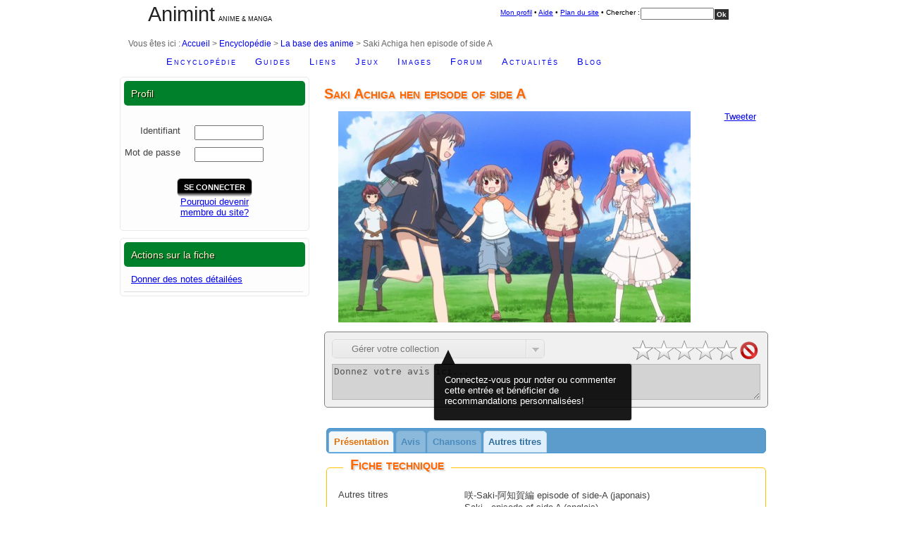

--- FILE ---
content_type: text/html; charset=UTF-8
request_url: https://www.animint.com/encyclopedie/base/4_6277_0-saki-achiga-hen-episode-side.html
body_size: 5306
content:
<!DOCTYPE html>
<html lang="fr" prefix="og: http://ogp.me/ns# fb: http://www.facebook.com/2008/fbml">
<head>
<title>Saki Achiga hen episode of side A &bull; Anime</title>
<meta charset="utf-8"/>
<link rel="stylesheet" media="screen" href="/min/g=css2fiche" type="text/css" />
<link rel="shortcut icon" href="/favicon.ico" />
<meta property="og:title" content="Saki Achiga hen episode of side A"/>
<meta property="og:type" content="article"/>
<meta property="og:url" content="https://www.animint.com/encyclopedie/base/4_6277_0-saki-achiga-hen-episode-side.html"/>
<meta property="og:description" content="Informations sur la s�rie Saki Achiga hen episode of side A, produit par Gokumi, r�alis� par Manabu Ono; Une des r�f�rences manga sur Animint
" />
<meta property="og:image" content="https://www.animint.com/encyclopedie/base/image/s/sakiachigahenepisodesidea.jpg"/>
<meta property="og:site_name" content="Animint"/>
<meta property="fb:admins" content="558088008"/>
<meta name="description" content="Informations sur la s�rie Saki Achiga hen episode of side A, produit par Gokumi, r�alis� par Manabu Ono; Une des r�f�rences manga sur Animint
"/>
<link rel="search" type="application/opensearchdescription+xml" title="Animint" href="/outils/recherche/opensearch.xml" />
<meta name="viewport" content="width=device-width, initial-scale=1.0">
<script type="text/javascript" src="/min/g=jsfiche">
</script>
<link rel="stylesheet" href="https://cdnjs.cloudflare.com/ajax/libs/font-awesome/6.7.2/css/all.min.css">
<link rel="start" href="/" title="Accueil" />
<link rel="contents" title="Plan du site" href="/outils/sitemap/" />
<link rel="help" title="Aide en ligne" href="/outils/aide.html" />
<link rel="glossary" title="Lexique" href="/guide/lexique/" />
</head>
<body lang="fr">
<div id="main">
<a id="top"></a>
<!-- DEBUT en-tete -->
<div id="entete">
<div id="entete-gauche">
  <h1><a href="/">Animint</a></h1>
  <p>&nbsp; Anime &amp; manga</p>
</div>
<div id="entete-droite">
  <div id="searchcontainer">
		<div id="sleft">&nbsp;</div>
				<div id="smiddle">
						<div id="search"><a href="/outils/profile/">Mon profil</a> &bull; <a href="/outils/aide.html" accesskey="6">Aide</a> &bull; <a href="/outils/sitemap/" accesskey="3">Plan du site</a> &bull; Chercher : </div>

						<form id="recherche" method="get" action="/outils/recherche/">
						<div id="sbox">
                <input type="text" size="15" name="q" style="font-size: 0.75em; margin-top: 2px;" />
						</div>
						<div id="sbutton">
								  <input type="submit" class="bouton" value="Ok" />
            </div>
						</form>
				</div>

        <div id="sright">&nbsp;</div>
     </div>
	</div>
	<div id="breadcrumbs">Vous &ecirc;tes ici : <a href="/" accesskey="1" title="Aller &agrave; l'accueil">Accueil</a> &gt; <a href="/encyclopedie/">Encyclop&#233;die</a> &gt; <a href="/encyclopedie/base/">La base des anime</a> &gt; Saki Achiga hen episode of side A
      </div>
	<div id="navigation">
      <ul>
<li><a href="/encyclopedie/">Encyclop&#233;die</a></li>
<li><a href="/guide/">Guides</a></li>
<li><a href="/liens/">Liens</a></li>
<li><a href="/jeux/">Jeux</a></li>
<li><a href="/galerie/">Images</a></li>
<li><a href="/outils/forum/">Forum</a></li>
<li><a href="/actualites/">Actualit&#233;s</a></li>
<li><a href="/blog/">Blog</a></li>
</ul>
	</div>
</div>
<!-- FIN en-tete -->
<div id="container">
<!-- DEBUT menu -->
<div id="menu-gauche">

<div class="sidebar rounded" id="login">
<h2 class="rounded">Profil</h2>
<div id="profile">
<form id="login_form" method="post" action="/outils/profile/connect.php">
<p>
<input type="hidden" id="do" name="do" value="connect" />
<br class="niceform"/>
<label class="niceform">Identifiant </label>
<input class="niceform" type="text" id="username" name="username" size="10" maxlength="40"/>
<br class="niceform" />
<label class="niceform">Mot de passe </label>
<input class="niceform" type="password" name="password" id="password" size="10" maxlength="20"/>
<br class="niceform" />
</p>
<p>
 <input class="button-action-black" type="submit" value="SE CONNECTER" /><br/>
 <a href="/guide/site/membre.html">Pourquoi devenir<br/>membre du site?</a>
 </p>
</form>
</div>
</div>

<div class="sidebar rounded">
<h2 class="rounded">Actions sur la fiche</h2>
<div class="menu_v6">
<ul>
<li><a rel="nofollow" href="note.php?id=6277">Donner des notes d&eacute;tail&eacute;es</a></li>
</ul>
</div>
</div>
</div>
<!-- FIN menu -->
<!-- DEBUT corps -->
<div id="corps" itemscope itemtype="http://schema.org/TVSeries">
<h1 class="fiche_title" itemprop="name">Saki Achiga hen episode of side A</h1>
<form id="frm_hidden">
<input type="hidden" id="parution_id" name="parution_id" value="0" />
</form>
<div id="main_picture">
<img alt="Saki Achiga hen episode of side A" itemprop="image" src="/encyclopedie/base/image/s/sakiachigahenepisodesidea.jpg" width="500" height="300" />
<div style="float:right; margin-left: 10px; text-align: center; margin-bottom: 5px; z-index:10; width: 80px;">
<script type="text/javascript">

//<![CDATA[
(function() {


    document.write('<a href="http://twitter.com/share" class="twitter-share-button" data-count="vertical" data-via="animint" data-lang="fr" data-url="https://www.animint.com/encyclopedie/base/4_6277_0-saki-achiga-hen-episode-side.html" data-texte="Saki Achiga hen episode of side A">Tweeter</a>');
    
    var s = document.createElement('SCRIPT'), s1 = document.getElementsByTagName('SCRIPT')[0];
    s.type = 'text/javascript';
    s.async = true;
    s.src = 'http://platform.twitter.com/widgets.js';
    s1.parentNode.insertBefore(s, s1);
    
    document.write('<br/><br/><div id="fb-root"></div><fb:like href="https://www.animint.com/encyclopedie/base/4_6277_0-saki-achiga-hen-episode-side.html" send="false" layout="box_count" width="50" show_faces="false" action="like" font=""></fb:like>');
		var sa = document.createElement('SCRIPT'), s2 = document.getElementsByTagName('SCRIPT')[0];
		sa.type = 'text/javascript';
		sa.async = true;
		sa.src = 'http://connect.facebook.net/fr_FR/all.js#xfbml=1';
		s2.parentNode.insertBefore(sa, s2);

})();
//]]>

</script>
</div>
<div style="clear: both;"></div>
</div>

<div id="rating" class="rounded">
<!-- BEGIN PUBLIC RATING -->
<form id="frm_rate" action="#" method="post" style="float: left;">
<select name="rating_id" id="rating_id" style="width: 300px;" disabled="disabled">
<option class="dd-rating-0" value="0">G&eacute;rer votre collection</option>
</select>
</form>
<div style="float:right; padding: 3px;"><span class="cancel">&nbsp;</span></div>
<ul class="star-rating">
<li id="star-0-type-0" class="current-rating"></li>
</ul>
<div id="comment_box">
<form id="frm_comment" style="clear: both;" method="post" action="#">
<p>
<textarea class="niceform" style="float: right; width: 99%;" name="comment" id="my_comment" rows="3" cols="60" disabled="disabled">
Donnez votre avis ici...</textarea>
</p>
</form>
</div>
<div class="public">
Connectez-vous pour noter ou commenter cette entr&eacute;e et b&eacute;n&eacute;ficier de recommandations personnalis&eacute;es!
</div>
<!-- END PUBLIC RATING -->
<div style="clear: both;"></div>
</div>

<!-- DEBUT Presentation -->
<div class="ui-tabs" id="category-0" >
 <ul class="ui-tabs-nav ui-helper-reset ui-helper-clearfix ui-widget-header ui-corner-all">
        <li class="ui-state-default ui-corner-top ui-tabs-selected ui-state-active"><a href="#category-0" title="presentation"><span>Pr&eacute;sentation</span></a></li>
                <li class="ui-state-default ui-corner-top ui-state-disabled"><span>Avis</span></li>
                                <li class="ui-state-default ui-corner-top ui-state-disabled"><span>Chansons</span></li>
                        <li class="ui-state-default ui-corner-top"><a href="#category-4" title="autres titres" rel="nofollow"><span>Autres titres</span></a></li>
            </ul>
<div class="fieldnotset rounded">
 <p class="legend fiche_title"><span>Fiche technique</span></p>
  <div class="clear">
  <table class="max">
<tr>
<td style="vertical-align: top; padding-right: 2em;">
Autres titres
</td>
<td>
 
 
&#21682;-Saki-&#38463;&#30693;&#36032;&#32232; episode of side-A (japonais)<br/>
 
Saki - episode of side A (anglais)<br/>
</td>
</tr>
<tr><td class="label">Format</td><td>S&#233;rie</td></tr>
 <tr><td class="label">Studio</td><td><a href="2_278_0-gokumi.html">Gokumi</a></td></tr>
 <tr><td class="label">Genre</td><td><a href="13_10_0-sport.html">Sport</a> / <a href="13_13_0-ecole.html">Ecole</a></td></tr>
 <tr><td class="label">P&eacute;riode</td><td><a href="annee_2012_0.html">2012</a></td></tr>
 <tr><td class="label">&Eacute;pisodes</td><td>12</td></tr>
 <tr><td class="label">Dur&#233;e</td><td>25 min</td></tr>
 <tr><td class="label">Inter&ecirc;t global &nbsp; <a href="javascript:open_popup('aide/rating.html',300,400)"><img alt="aide" src="../base/icone/question.gif" width="15" height="15" style="border:0;"/></a></td><td><img alt="coeur1.gif" src="../base/icone/coeur1.gif" width="54" height="16"/></td></tr>
 <tr><td class="label">Staff</td><td>Auteur : <a href="1_1619_0-igarashi.html">Aguri Igarashi</a>
, <a href="1_2976_0-kobayashi.html">Ritz Kobayashi</a>
<br />R&eacute;alisation : <a href="1_1623_0-ono.html">Manabu Ono</a>
<br />Sc&eacute;nario : <a href="1_579_0-urahata.html">Tatsuhiko Urahata</a>
<br />Character design : <a href="1_2977_0-sasaki.html">Masakatsu Sasaki</a>
</td></tr>
   </table>
  </div>
  <div style="clear: both;"></div>
</div>





 <div class="fieldnotset rounded">
 <p class="legend fiche_title"><span>Autres ressources sur Animint</span></p>
 <div class="clear">
      <a href="/actualites/japon/nouvelle_201204.html">Nouvelles du Japon</a><br />
    </div>
  </div>

<div class="fieldnotset rounded">
 <p class="legend fiche_title"><span>Recherches sur le net</span></p>
 <div class="clear">
 <strong>Google</strong>: 
  <a href="http://www.google.fr/search?q=saki+achiga+hen+episode+of+side+a&amp;hl=fr">saki achiga hen episode of side a</a> &bull;  <a href="http://www.google.fr/search?q=saki+episode+of+side+a&amp;hl=fr">saki episode of side a</a>   <br/>
 <strong>Bing</strong>: 
    <a href="http://www.bing.com/search?q=saki+achiga+hen+episode+of+side+a&amp;filt=lf">saki achiga hen episode of side a</a> &bull;   <a href="http://www.bing.com/search?q=saki+episode+of+side+a&amp;filt=lf">saki episode of side a</a>   <br/>
 <strong>Wikip&#233;dia</strong>:
  <a href="http://fr.wikipedia.org/w/index.php?search=saki+achiga+hen+episode+of+side+a">saki achiga hen episode of side a</a> &bull;  <a href="http://fr.wikipedia.org/w/index.php?search=saki+episode+of+side+a">saki episode of side a</a>   </div>
</div>

</div>
<!-- FIN Presentation -->
<!-- DEBUT Avis -->
<!-- FIN Avis -->
<!-- DEBUT Episodes -->
<!-- FIN Episodes -->
<!-- DEBUT Chanson -->
    
<!-- FIN Chanson -->
<!-- DEBUT Autres -->
<div class="ui-tabs" id="category-4" >
 <ul class="ui-tabs-nav ui-helper-reset ui-helper-clearfix ui-widget-header ui-corner-all">
        <li class="ui-state-default ui-corner-top"><a href="#category-0" title="presentation"><span>Pr&eacute;sentation</span></a></li>
                <li class="ui-state-default ui-corner-top ui-state-disabled"><span>Avis</span></li>
                                <li class="ui-state-default ui-corner-top ui-state-disabled"><span>Chansons</span></li>
                <li class="ui-state-default ui-corner-top ui-tabs-selected ui-state-active"><a href="#category-4" title="autres titres" rel="nofollow"><span>Autres titres</span></a></li>
    </ul>
   <div class="fieldnotset rounded">
 <p class="legend fiche_title"><span>Titres en relations</span></p>
 <div class="clear">
      <div style="padding-left:1em;"><a href="/encyclopedie/manga/4_5268_0-saki.html">Saki (Manga)</a></div>
<div style="padding-left:2em;"><a href="/encyclopedie/base/4_5269_0-saki.html">Saki (S&#233;rie)</a> [adaptation]</div>
<div style="padding-left:3em;"><a href="/encyclopedie/base/4_6872_0-saki-zenkoku-hen.html">Saki Zenkoku-hen (S&#233;rie)</a> [suite]</div>
<div style="padding-left:2em;"><a href="/encyclopedie/manga/4_6276_0-saki-achiga-hen-episode-side.html">Saki Achiga hen episode of side A (Manga)</a> [spin-off]</div>
<div style="padding-left:3em;">Saki Achiga hen episode of side A (S&#233;rie) [adaptation]</div>
<div style="padding-left:4em;"><a href="/encyclopedie/base/4_6532_0-saki-achiga-hen-episode-side.html">Saki Achiga-hen episode of side-A (Sp&#233;cial)</a> [suite]</div>

  </div>
  </div>

</div>
<!-- DEBUT outils -->
<p id="menu-bottom"><a class="discussion" href="/outils/discussions/article_001_001885.html">Discuter de cet article sur le forum</a><script type="text/javascript">
<!--/*--><![CDATA[//><!--
  var tools_str = gettoolsstr();
  document.write(tools_str);
//--><!]]>
</script>
</p>
<!-- FIN outils -->
</div>
<!-- FIN corps -->
</div>
<p class="retour-haut"><a href="#top" title="Revenir en haut" rel="nofollow">&uarr; Haut de page</a></p>
</div>
<!-- DEBUT enqueue -->
<div id="enqueue">
    <div id="enqueue-top">
        <div class="enqueue-col">
                        <h3>Informations</h3>
            <ul>
                <li><a href="/guide/site/"><i class="fa-solid fa-circle-info fa-lg"></i> &Agrave; propos</a></li>
                <li><a href="/blog/"><i class="fa-solid fa-blog fa-lg"></i> Blog</a></li>
                <li><a href="/guide/site/"><i class="fa-solid fa-address-card fa-lg"></i> Nous Contacter</a></li>
                <li><a href="/guide/site/accessibilite.html" accesskey="0"><i class="fa-solid fa-universal-access fa-lg"></i> Accessibilit&eacute;</a></li>
                <li><a href="/guide/site/confidentialite.html"><i class="fa-solid fa-fingerprint fa-lg"></i> Confidentialit&eacute;</a></li>
                <li><a href="/outils/recherche/" accesskey="4"><i class="fa-solid fa-magnifying-glass fa-lg"></i> Moteur de recherche</a></li>
                <li><a href="/outils/sitemap/"><i class="fa-solid fa-sitemap fa-lg"></i>Plan du site</a></li>            
            </ul>
        </div>
        <div class="enqueue-col">
            <h3>Nous suivre</h3>
            <ul>
                <li><a href="/outils/rss/rss.html"><i class="fa-solid fa-square-rss fa-lg"></i> Flux RSS</a></li>
                <li><a href="/outils/diffusion.html"><i class="fa-solid fa-square-envelope fa-lg"></i> Newsletter</a></li>
                <li><a href="https://bsky.app/profile/animint.com"><i class="fa-brands fa-square-bluesky fa-lg"></i> Bluesky</a></li>
                <li><a href="https://mastodon.animint.fr/@animint"><i class="fa-brands fa-mastodon fa-lg"></i> Mastodon</a></li>
                <li><a href="https://www.facebook.com/animint.fr/?locale=fr_FR"><i class="fa-brands fa-square-facebook fa-lg"></i> Page Facebook</a></li>
                <li><a href="https://x.com/animint"><i class="fa-brands fa-square-x-twitter fa-lg"></i> Ex-Twitter</a></li>
                <li><a href="https://www.tiktok.com/@animint.com" target="_blank"><i class="fa-brands fa-tiktok fa-lg"></i> TikTok</a></li>
                <li><a href="https://www.youtube.com/@Animintcom" target="_blank"><i class="fa-brands fa-youtube fa-lg"></i> YouTube</a></li>
            </ul>
        </div>
        <div class="enqueue-col">
            <h3>Services</h3>
            <ul>
                <li><a class="goextqueue" href="http://sama.animint.fr"><i class="fa-solid fa-rss fa-lg"></i> Aggregator Sama</a></li>
                <li><a href="/liens/rajout.php"><i class="fa-solid fa-globe fa-lg"></i> Ajouter un site web</a></li>
                <li><a href="/guide/boutiques/rajout.php"><i class="fa-solid fa-shop fa-lg"></i> Ajouter une boutique</a></li>
                <li><a href="/guide/fanzines/rajout.php "><i class="fa-solid fa-pencil fa-lg"></i> Ajouter un fanzine</a></li>
                <li><a class="goextqueue" href="https://www.kelmanga.com"><i class="fa-solid fa-hand-point-right fa-lg"></i> Choisir son manga</a></li>		
                <li><a href="/outils/profile/"><i class="fa-solid fa-eye fa-lg"></i> Moteur de recommandations</a></li>
                                                <li><a class="goextqueue" href="https://mag.animint.fr"><i class="fa-regular fa-newspaper fa-lg"></i> Sama Mag</a></li>
                <li><a href="/outils/mobiles/"><i class="fa-solid fa-mobile-screen fa-lg"></i> Version pour mobiles</a></li>
            </ul>
        </div>
        <div class="enqueue-col">
            <h3>Rubriques clefs</h3>
            <ul>
                <li><a href="/actualites/"><i class="fa-regular fa-calendar-days fa-lg"></i> Agenda des manifestations</a></li>
                <li><a href="/encyclopedie/agp/"><i class="fa-solid fa-flag-checkered fa-lg"></i> Anime Grand Prix</a></li>
                <li><a href="/encyclopedie/base/"><i class="fa-solid fa-database fa-lg"></i> Base des anime</a></li>
                <li><a href="/encyclopedie/manga/"><i class="fa-solid fa-book fa-lg"></i> Base des mangas</a></li>
                <li><a href="/encyclopedie/dossiers/"><i class="fa-solid fa-folder fa-lg"></i> Dossiers</a></li>
                <li><a href="/guide/manga"><i class="fa-solid fa-book-open fa-lg"></i> Parutions mangas</a></li>
                <li><a href="/guide/video/"><i class="fa-solid fa-video fa-lg"></i> Parutions DVDs &amp; Blu-ray</a></li>
                <li><a href="/encyclopedie/auteurs/ghibli.html"><i class="fa-solid fa-film fa-lg"></i> Studio Ghibli</a></li>
            </ul>
        </div>
        <div id="copyright">
            Copyright &copy; Animint. Tous droits r&eacute;serv&eacute;s. Les images sont Copyright &copy; par leurs cr&eacute;ateurs/ propri&eacute;taires/ distributeurs.
        </div> 
    </div>
</div>
<!-- FIN enqueue -->
<div style="clear:both;">
    <!-- Google Analytics -->
    <script async src="https://www.googletagmanager.com/gtag/js?id=UA-586498-1"></script>
    <script type="text/javascript">
        
        /* <![CDATA[ */
        if ((top != self)&&(document.domain!=www.animint.com)) 
            top.location = self.location;

        window.dataLayer = window.dataLayer || [];
        function gtag(){dataLayer.push(arguments);}
        gtag('js', new Date());

        gtag('config', 'UA-586498-1');

        /* ]]> */
        
    </script>
    <!-- Fin Google Analytics -->
</div>
</body>
</html>
